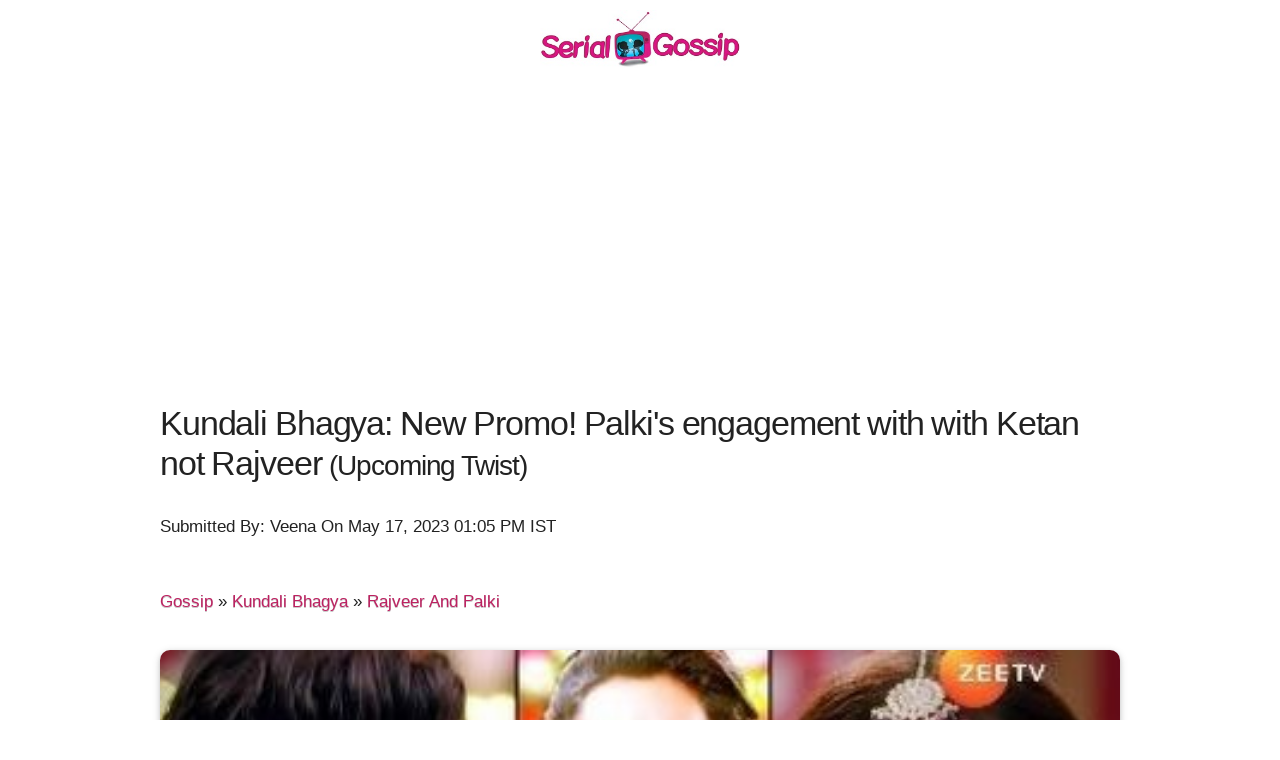

--- FILE ---
content_type: text/html; charset=utf-8
request_url: https://www.serialgossip.com/gossip-91373-a
body_size: 5513
content:
<!DOCTYPE html><html>
<head>
<title>Kundali Bhagya: New Promo! Palki's engagement with with Ketan not Rajveer</title>
<meta name="viewport" content="width=device-width, initial-scale=1.0">
<meta http-equiv='content-language' content='en-gb'>
<link rel="preconnect" href="//mcm.justbaat.org">
<style>h1,h2,h3{letter-spacing:-.1rem}.min,.text-center{text-align:center;}.text-right{text-align:right;}html{font-family:sans-serif;-ms-text-size-adjust:100%;-webkit-text-size-adjust:100%;font-size:70.5%}body{margin:0;font-size:1.5em;line-height:1.6;font-weight:400;font-family:Droid-sans,sans-serif;color:#222}a{background-color:transparent;color:#BD2161;text-decoration:none;text-shadow:0 1px 0 #ccc,0 1px 0 #c9c9c9}a:active,a:hover{outline:0}h1{margin:.67em 0;font-size:2.5rem;line-height:1.2}img{border:0}hr{-moz-box-sizing:content-box;box-sizing:content-box;height:0}.container{position:relative;width:100%;max-width:960px;margin:0 auto;padding:0 20px;box-sizing:border-box}@media (min-width:550px){.container{width:98%}}.column,.u-full-width{width:100%;box-sizing:border-box}h1,h2,h3,h4{margin-top:1.2rem;margin-bottom:1.2rem;font-weight:400}h2{font-size:2rem;line-height:1.25}h3{font-size:1.8rem;line-height:1.3}h4{font-size:1.5rem;line-height:1.35;letter-spacing:-.08rem}p{margin-top:1.0rem;margin-bottom:2.5rem;}a:hover{color:#E10F82;text-shadow:0 1px 0 #ccc,0 2px 0 #c9c9c9}.column{float:left}@media (min-width:400px){.container{width:98%;padding:0;.lazy{width:100%}}}@media (min-width:550px){h1{font-size:3rem}h2{font-size:2.5rem}h3{font-size:2.3rem}h4{font-size:2rem}.container{width:95%}.column{margin-left:4%}.column:first-child{margin-left:0}.one-third.column{width:30.6666666667%}.one-half.column{width:48%}.lazy{width:100%}}@media(min-width:320px){.container{width:98%;padding:0 5px;.lazy{width:100%}}}.u-max-full-width{max-width:100%;box-sizing:border-box}hr{margin-top:0.5rem;margin-bottom:1rem;border-width:0;border-top:1px solid #E1E1E1}.container:after,.row:after{content:"";display:table;clear:both}.min{min-width:250px}.py-5{padding:5px 0 5px 0}.py-10{padding:10px 0 10px 0}.img-responsive{display: block;height: auto;width: 100%;border-radius: 10px;    -webkit-box-shadow: none;    -moz-box-shadow: none;    box-shadow: 0 2px 5px rgba(0, 0, 0, 0.16), 0 2px 10px rgba(0, 0, 0, 0.12);    border-width: 1px;margin-bottom:5px;margin-top:5px}.pi{display:inline-block;border:1px solid #E10F82;border-radius:50px;margin:2px 2px 0 0;padding:0px 5px 3px;}.pi a{font-size:12px;line-height:0px;}.t8{color:#333;font-size:10px;margin:5px}p{-webkit-user-select: none; -ms-user-select: none; user-select: none;}.breadcrumb{padding: 20px 0 20px; margin-top:10px;}</style>
<meta name="keywords" content=",kundali bhagya,paras kalnawat,sana sayyad,zee tv,rajveer and palki,"> 
<meta name="description" content="Kundali Bhagya New Promo! Palkis engagement with with Ketan not Rajveer
The upcoming episode of ZEE TV popular serial Kundali Bhagya will showcase interesting drama for the loyal viewers.
As per the latest promo of ZEE TV popul"> 
<link rel="canonical" href="https://www.serialgossip.com/gossip-91373-a" />
<link rel="shortcut icon" href="https://img.serialgossip.com/sg/favicon.ico"> 
<link rel="alternate" type="application/rss+xml" href="https://www.serialgossip.com/sitemap.xml">
<script async src="https://pagead2.googlesyndication.com/pagead/js/adsbygoogle.js?client=ca-pub-9330503384710778"
     crossorigin="anonymous"></script><meta property="og:url" content="https://www.serialgossip.com/gossip-91373-a" />
<meta property="og:image" content="https://img.serialgossip.com/2023/05/17/gossip-1684311538.jpg" />
<meta property="og:title" content="Kundali Bhagya: New Promo! Palki's engagement with with Ketan not Rajveer" />
<meta property="og:description" content="Kundali Bhagya New Promo! Palkis engagement with with Ketan not Rajveer
The upcoming episode of ZEE TV popular serial Kundali Bhagya will showcase interesting drama for the loyal viewers.
As per the latest promo of ZEE TV popul" />
<meta property="fb:app_id" content="1549231908647507"/>
<meta itemprop="name" content="Kundali Bhagya: New Promo! Palki's engagement with with Ketan not Rajveer">
<meta name="twitter:card" content="summary">
<meta name="twitter:site" content="@serialgossip">
<meta name="twitter:domain" content="serialgossip.com">
<script type="application/ld+json">
    {
      "@context": "https://schema.org",
      "@type": "BreadcrumbList",
      "itemListElement": [{
        "@type": "ListItem",
        "position": 1,
        "name": "Home",
        "item": "https://www.serialgossip.com/"
      },{
        "@type": "ListItem",
        "position": 2,
        "name": "Gossip",
        "item": "https://www.serialgossip.com/gossip-c"
      },{
        "@type": "ListItem",
        "position": 2,
        "name": "Kundali Bhagya",
        "item": "https://www.serialgossip.com/kundali-bhagya-t"
      },{
        "@type": "ListItem",
        "position": 3,
        "name": "Rajveer And Palki",
        "item": "https://www.serialgossip.com/rajveer-and-palki-t"
      }]
    }
    </script><script type="application/ld+json">
{
"@context": "https://schema.org",
"@type": "NewsArticle",
"mainEntityOfPage": "https://www.serialgossip.com/gossip-91373-a",
"headline": "Kundali Bhagya: New Promo! Palki's engagement with with Ketan not Rajveer",
 "description": "Kundali Bhagya New Promo! Palkis engagement with with Ketan not Rajveer
The upcoming episode of ZEE TV popular serial Kundali Bhagya will showcase interesting drama for the loyal viewers.
As per the latest promo of ZEE TV popul",
 "keywords": ",kundali bhagya,paras kalnawat,sana sayyad,zee tv,rajveer and palki,",
"inLanguage": "en",
"url": "https://www.serialgossip.com/gossip-91373-a",
"thumbnailUrl": "https://img.serialgossip.com/2023/05/17/gossip-1684311538.jpg",
"image": "https://img.serialgossip.com/2023/05/17/gossip-1684311538.jpg",
"datePublished": "2023-05-17T08:18:58+05:30",
"dateModified": "2023-05-17T08:18:58+05:30",
"author": {
"@type": "Person",
"name": "Veena",
 "url": "https://www.serialgossip.com/about-c#team_serialgossip"
},
"publisher": {
"@type": "Organization",
"name": "Serial Gossip",
"logo": {
"@type": "ImageObject",
"url": "https://img.serialgossip.com/sg/sgs.jpg",
"width":330,
"height": 100
}
}
}
</script>
<script type="application/ld+json">
{
"@context" : "http://schema.org",
"@type" : "Organization",
"name" : "Serial Gossip",
"url" : "https://www.serialgossip.com/",
"logo" : "https://img.serialgossip.com/sg/sgs.jpg",
"sameAs" : [ "https://www.facebook.com/serialgossip",
"https://www.twitter.com/serialgossip"
]
}
</script></head>
<body oncontextmenu="return false" onkeypress="return disableCtrlKeyCombination(event);" onkeydown="return disableCtrlKeyCombination(event);">
<div class="container py-10">
	<div class="text-center">
		<a href="https://www.serialgossip.com/"><img src="https://img.serialgossip.com/sg/sgs.jpg" width="200px" height="58px"  alt="Serial Gossip"></a>
	</div>
</div>
<div class="container py-10">
  <h1>Kundali Bhagya: New Promo! Palki's engagement with with Ketan not Rajveer <small>(Upcoming Twist)</small></h1> 
<div class="py-5"><p>Submitted By: Veena On May 17, 2023 01:05 PM IST</p>
<div class='breadcrumb'> <a href='https://www.serialgossip.com/gossip-c'>Gossip</a>  &raquo;  <a href='https://www.serialgossip.com/kundali-bhagya-t'>Kundali Bhagya</a>  &raquo;  <a href='https://www.serialgossip.com/rajveer-and-palki-t'>Rajveer And Palki</a> </div></div>
<div class="py-5">
<img class="u-full-width text-center img-responsive" src="https://img.serialgossip.com/2023/05/17/gossip-1684311538.jpg" width="340">
</div>	  
</div>
<div class="container py-10">
<div class="text-right py-10"><div class="fb-like" data-href="https://www.serialgossip.com/gossip-91373-a" data-width="300" data-layout="button_count" data-action="like" data-size="large" data-share="true"></div></div><div class="py-10"><div id="JBM_Article_MTF_serialgossip.com"></div></div><h2>Kundali Bhagya: New Promo! Palki's engagement with with Ketan not Rajveer</h2><div class="py-10"><div id = "v-serialgossip"></div><script data-cfasync="false">(function(v,d,o,ai){ai=d.createElement('script');ai.defer=true;ai.async=true;ai.src=v.location.protocol+o;d.head.appendChild(ai);})(window, document, '//a.vdo.ai/core/v-serialgossip/vdo.ai.js');</script></div>
<p>The upcoming episode of ZEE TV popular serial Kundali Bhagya will showcase interesting drama for the loyal viewers.</p>
<p>As per the latest promo of ZEE TV popular serial Kundali Bhagya it is seen that Ketan and Palki are ready for their engagement.</p>
<p>Ketan is waiting for Palki where Palki all dressed up comes for her engagement.</p>
<p>Palki has all her eyes on Rajveer where looks like she likes him and wants to marry him not Ketan.</p>
<p>Palki is walking ahead when Shaurya comes marking a devilsih entry.</p>
<p>Shaurya throws the pictures of Rajveer and Palki where they seems to be much close.</p>
<h3>Shaurya proves Palki is characterless girl</h3>
<p>Shaurya wants to break this engagement of Palki and prove her characterless girl.</p>
<p>What will shocked Palki do now?</p>
<p>Will Rajveer be able to protect Palki?</p>
<p>It would be highly interesting to see what lies ahead in the show for the fan followers.</p>
<p>Produced by Ekta Kapoor under Balaji Telefilms Kundali Bhagya stars Shraddha Arya, Manit Joura, Shakti Anand, Paras Kalnawat, Baseer Ali and Sana Sayyed in lead roles.</p>
<p>Till then keep tuned to serialgosisp.com the leading entertainment website for latest news updates.</p><div class="py-10"></div></div>
<div class="container py-10">
<div id="b_serialgossip_300x250_ATF_1670786baa6ed6"></div>
<script async defer src="https://a.vdo.ai/core/b-serialgossip/vdo.ai.js"></script>
<div class="py-10">
<h3>More Serial News And Bulletins:</h3><ul><li><a href="https://www.serialgossip.com/gossip-91236-a">Kundali Bhagya Upcoming Twist: New Syappa! Mahi forces herself on Rajveer</a></li><li><a href="https://www.serialgossip.com/gossip-91234-a">Kundali Bhagya: WHAT! Palki gets molested, Rajveer turns her savior</a></li></ul></div>
</div>
<div class="container py-10"> 
<div class="fb-comments" data-href="https://www.serialgossip.com/gossip-91373-a" data-num-posts="10"></div>
</div>
<div class="container py-10"> 
<h3>Latest from Serial Gossip</h3> <div class="row"><div class="one-third column value py-10"><img min-width="100%" class="lazy img-responsive" data-src="https://img.serialgossip.com/2023/05/17/gossip-1684308807.jpg" src="https://img.serialgossip.com/sg/ast/prel.png"><a href="https://www.serialgossip.com/gossip-91372-a" class="py-10">GHKKPM New Promo: Sayi in fix to do Vatsavitri pooja for Virat or Satya</a><p>Ghum Hai Kisi Ke Pyaar Mein (GHKKPM)&nbsp;New Promo: Sayi in fix to do Vatsavitri pooja for Virat or Satya
In the upcoming episode of Star Plus serial Ghum Hai Kisi Ke  ......</p></div><div class="one-third column value py-10"><img min-width="100%" class="lazy img-responsive" data-src="https://img.serialgossip.com/2023/05/17/gossip-1684307015.jpg" src="https://img.serialgossip.com/sg/ast/prel.png"><a href="https://www.serialgossip.com/gossip-91371-a" class="py-10">Faltu: Faltu loses case, time for Ayaan Mittals to leave Mittal House</a><p>Faltu: Faltu loses case, time for Ayaan Mittals to leave Mittal House
Star Plus Hindi TV serial Faltu is about to see further a tough phase in Ayaan and Faltu's life.
Earlier  ......</p></div><div class="one-third column value py-10"><img min-width="100%" class="lazy img-responsive" data-src="https://img.serialgossip.com/2023/05/17/31gossip-1684306165.jpg" src="https://img.serialgossip.com/sg/ast/prel.png"><a href="https://www.serialgossip.com/gossip-91370-a" class="py-10">Udaariyaan New Promo: Ekam attempts suicide from terrace blackmailing Nehmat</a><p>Udaariyaan New Promo: Ekam attempts suicide from terrace blackmailing Nehmat
Colors Hindi TV serial Udaariyaan is going to see further a whole new drama and we don't want you to miss  ......</p></div></div><div class="row"><div class="one-third column value py-10"><img min-width="100%" class="lazy img-responsive" data-src="https://img.serialgossip.com/2023/05/17/gossip-1684302977.jpg" src="https://img.serialgossip.com/sg/ast/prel.png"><a href="https://www.serialgossip.com/gossip-91369-a" class="py-10">TMD Upcoming Twist: Angad and Sahiba shift to same bedroom</a><p>Angad (Vijayendra Kumeria) and Sahiba (Himanshi Parashar) finally shift to same bedroom next in Star Plus TV serial Teri Meri Doriyaan
In the latest track of the Star Plus serial Teri  ......</p></div><div class="one-third column value py-10"><img min-width="100%" class="lazy img-responsive" data-src="https://img.serialgossip.com/2023/05/17/gossip-1684296033.jpg" src="https://img.serialgossip.com/sg/ast/prel.png"><a href="https://www.serialgossip.com/gossip-91368-a" class="py-10">YRKKH: Awkward time Muskaan to Exit Kairav runs to read the love message</a><p>Yeh Rishta Kya Kehlata Hai (YRKKH): Awkward time Muskaan to Exit Kairav runs to read the love message
The upcoming episode of Star Plus popular and longest running serial Yeh Rishta  ......</p></div><div class="one-third column value py-10"><img min-width="100%" class="lazy img-responsive" data-src="https://img.serialgossip.com/2023/05/17/gossip-1684295782.jpg" src="https://img.serialgossip.com/sg/ast/prel.png"><a href="https://www.serialgossip.com/gossip-91367-a" class="py-10">TMD: Angad pulls Sahiba to shift in his room for new journey</a><p>Teri Meri Doriyaan (TMD): Angad pulls Sahiba to shift in his room for new journey
The upcoming episode of Star Plus popular serial Teri Meri Doriyaan will showcase interesting drama for  ......</p></div></div></div><div class="container">
<div class="text-center"><div class="fb-like-box" data-href="https://www.facebook.com/serialgossip" data-width="300" data-show-faces="false" data-header="false" data-stream="false" data-show-border="false"></div></div>
<hr>
</div>
<div class="container">
<h3>Serial Gossip Updates:</h3>
<a href="https://www.serialgossip.com/anupama-t" class="pi">Anupama</a> <a href="https://www.serialgossip.com/ghum-hai-kisi-ke-pyaar-mein-t" class="pi">Ghum Hai Kisi Ke Pyaar Mein</a>  <a href="https://www.serialgossip.com/kundali-bhagya-t" class="pi">Kundali Bhagya</a> <a href="https://www.serialgossip.com/kumkum-bhagya-t" class="pi">Kumkum Bhagya</a> <a href="https://www.serialgossip.com/yeh-rishta-kya-kehlata-hai-t" class="pi">Yeh Rishta Kya Kehlata Hai</a>
<hr>
</div>

<div class="container" >
<div class="row" >
	<div class="one-third"><div class="text-center">All Rights Reserved &copy; <a href="https://www.serialgossip.com/">SerialGossip.com</a> 2026, A Web Entertainment Venture of <a>Weflix Media Pvt.Ltd.</a></div> </div>
	<div class="one-third"></div>
	<div class="one-third py-10" style="padding-bottom:90px"><div class="text-center py-10"><p><a href="https://www.serialgossip.com/about-c">About Us</a> | <a href="https://www.serialgossip.com/privacy-policy-c">Privacy Policy</a> | <a href="https://www.serialgossip.com/contact-c">Contact Us</a> | <a href="https://twitter.com/serialgossip" target="_blank">Twitter</a> | <a href="https://feeds.feedburner.com/serialgossip" target="_blank">RSS</a></p></div></div>
</div>	
</div><script async src="https://www.googletagmanager.com/gtag/js?id=G-3S2GYZ8SKG"></script>
<script>
  window.dataLayer = window.dataLayer || [];
  function gtag(){dataLayer.push(arguments);}
  gtag('js', new Date());

  gtag('config', 'G-3S2GYZ8SKG');
</script>
<script type="text/javascript">
function disableCtrlKeyCombination(e){var forbiddenKeys = new Array('a', 'n', 'c', 'x', 'v', 'j');var key;var isCtrl;	if(window.event){	key = window.event.keyCode;if(window.event.ctrlKey) isCtrl = true;else	isCtrl = false;}else{key = e.which;	if(e.ctrlKey) isCtrl = true;else isCtrl = false;}if(isCtrl){for(i=0; i<forbiddenKeys.length; i++){if(forbiddenKeys[i].toLowerCase() == String.fromCharCode(key).toLowerCase()){return false;}}}return true;}function click(e) {if (document.all) {if (event.button == 2){return false;}}if (document.layers){if (e.which == 3){return false;}}}if (document.layers) {document.captureEvents(Event.MOUSEDOWN);}document.onmousedown=click;
function ou(u){window.location.href=u;}!function(e){function t(e,t){var n=new Image,r=e.getAttribute("data-src");n.onload=function(){e.parent?e.parent.replaceChild(n,e):e.src=r,t&&t()},n.src=r}for(var n=new Array,r=function(e,t){if(document.querySelectorAll)t=document.querySelectorAll(e);else{var n=document,r=n.styleSheets[0]||n.createStyleSheet();r.addRule(e,"f:b");for(var l=n.all,o=0,c=[],i=l.length;o<i;o++)l[o].currentStyle.f&&c.push(l[o]);r.removeRule(0),t=c}return t}("img.lazy"),l=function(){for(var r=0;r<n.length;r++)l=n[r],void 0,(o=l.getBoundingClientRect()).top>=0&&o.left>=0&&o.top<=(e.innerHeight||document.documentElement.clientHeight)&&t(n[r],function(){n.splice(r,r)});var l,o},o=0;o<r.length;o++)n.push(r[o]);l(),function(t,n){e.addEventListener?this.addEventListener(t,n,!1):e.attachEvent?this.attachEvent("on"+t,n):this["on"+t]=n}("scroll",l)}(this);
</script>
<div id="fb-root"></div>
<script>(function(d, s, id) {
  var js, fjs = d.getElementsByTagName(s)[0];
  if (d.getElementById(id)) return;
  js = d.createElement(s); js.id = id;
  js.src = "https://connect.facebook.net/en_GB/sdk.js#xfbml=1&appId=1549231908647507&version=v2.0";
  fjs.parentNode.insertBefore(js, fjs);
}(document, 'script', 'facebook-jssdk'));</script>
</body>
</html>


--- FILE ---
content_type: text/html; charset=utf-8
request_url: https://www.google.com/recaptcha/api2/aframe
body_size: 267
content:
<!DOCTYPE HTML><html><head><meta http-equiv="content-type" content="text/html; charset=UTF-8"></head><body><script nonce="u0Gb7p-TCJdCcxjGgvhM2g">/** Anti-fraud and anti-abuse applications only. See google.com/recaptcha */ try{var clients={'sodar':'https://pagead2.googlesyndication.com/pagead/sodar?'};window.addEventListener("message",function(a){try{if(a.source===window.parent){var b=JSON.parse(a.data);var c=clients[b['id']];if(c){var d=document.createElement('img');d.src=c+b['params']+'&rc='+(localStorage.getItem("rc::a")?sessionStorage.getItem("rc::b"):"");window.document.body.appendChild(d);sessionStorage.setItem("rc::e",parseInt(sessionStorage.getItem("rc::e")||0)+1);localStorage.setItem("rc::h",'1768716549544');}}}catch(b){}});window.parent.postMessage("_grecaptcha_ready", "*");}catch(b){}</script></body></html>